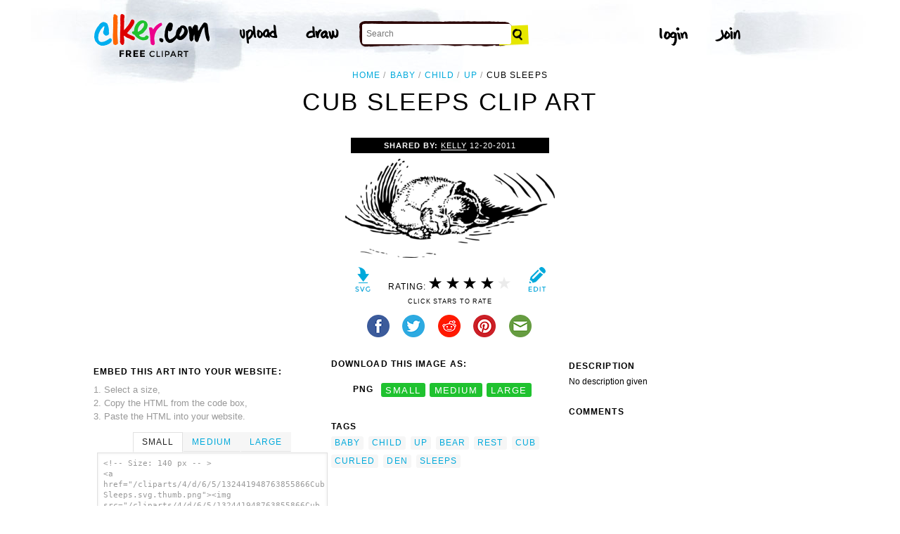

--- FILE ---
content_type: text/html; charset=utf-8
request_url: https://www.google.com/recaptcha/api2/aframe
body_size: 268
content:
<!DOCTYPE HTML><html><head><meta http-equiv="content-type" content="text/html; charset=UTF-8"></head><body><script nonce="-PqNrfpMVqnCvAMJtLQMvw">/** Anti-fraud and anti-abuse applications only. See google.com/recaptcha */ try{var clients={'sodar':'https://pagead2.googlesyndication.com/pagead/sodar?'};window.addEventListener("message",function(a){try{if(a.source===window.parent){var b=JSON.parse(a.data);var c=clients[b['id']];if(c){var d=document.createElement('img');d.src=c+b['params']+'&rc='+(localStorage.getItem("rc::a")?sessionStorage.getItem("rc::b"):"");window.document.body.appendChild(d);sessionStorage.setItem("rc::e",parseInt(sessionStorage.getItem("rc::e")||0)+1);localStorage.setItem("rc::h",'1767988479421');}}}catch(b){}});window.parent.postMessage("_grecaptcha_ready", "*");}catch(b){}</script></body></html>